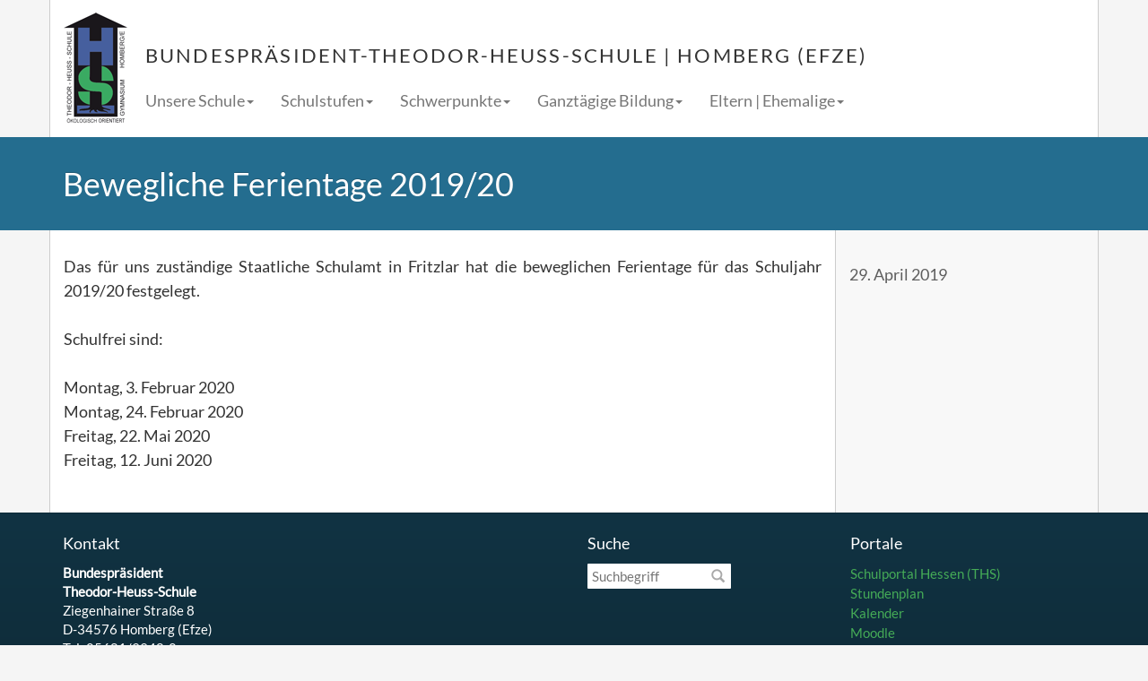

--- FILE ---
content_type: text/html; charset=UTF-8
request_url: https://www.ths-homberg.de/bewegliche-ferientage-2019-20/
body_size: 3475
content:



<!DOCTYPE html>
<!--[if lt IE 7]>      <html class="no-js lt-ie9 lt-ie8 lt-ie7"> <![endif]-->
<!--[if IE 7]>         <html class="no-js lt-ie9 lt-ie8"> <![endif]-->
<!--[if IE 8]>         <html class="no-js lt-ie9"> <![endif]-->
<!--[if gt IE 8]><!--> <html class="no-js"> <!--<![endif]-->
  
		
	
	
	
	
	
	<head>
      <meta charset="utf-8">
      <meta http-equiv="X-UA-Compatible" content="IE=edge,chrome=1">
      <title>Bewegliche Ferientage 2019/20 |  Bundespräsident Theodor Heuss Schule</title>
      <meta name="description" content="Ästhetik | Internationalität | Musik | Nachhaltigkeit | Ökonomie">
      <meta name="viewport" content="width=device-width, initial-scale=1.0">

      
      
      <!-- Stylesheets -->
      <link rel="stylesheet" href="https://www.ths-homberg.de/wp-content/themes/ths-design/css/normalize.min.css">
      <link rel="stylesheet" href="https://www.ths-homberg.de/wp-content/themes/ths-design/css/bootstrap.min.css">
      <link rel="stylesheet" href="https://www.ths-homberg.de/wp-content/themes/ths-design/css/main.css">
      <link rel="stylesheet" href="https://www.ths-homberg.de/wp-content/themes/ths-design/css/lightbox.css">
      <link rel="stylesheet" href="https://www.ths-homberg.de/wp-content/themes/ths-design/style.css">

      <!-- favicon -->
      <link rel="shortcut icon" href="https://www.ths-homberg.de/wp-content/themes/ths-design/favicon.ico">
  </head>
  <body class="wp-singular post-template-default single single-post postid-4315 single-format-standard wp-theme-ths-design">
      <!--[if lt IE 7]>
          <p class="chromeframe">You are using an <strong>outdated</strong> browser. Please <a href="http://browsehappy.com/">upgrade your browser</a> or <a href="http://www.google.com/chromeframe/?redirect=true">activate Google Chrome Frame</a> to improve your experience.</p>
      <![endif]-->

		<div class="wrapper">

      <div class="header">
        <div class="container">
					<div class="row">
	        	<a class="logo invisible-max-xs" href="https://www.ths-homberg.de" title="Startseite"><img src="https://www.ths-homberg.de/wp-content/themes/ths-design/img/logo.png" /></a>
	        	<a class="logo invisible-min-sm" href="https://www.ths-homberg.de" title="Startseite"><img src="https://www.ths-homberg.de/wp-content/themes/ths-design/img/logo-s.png" /></a>
	        	<div class="header-right">
				    	<a class="maintitle navbar-brand" href="https://www.ths-homberg.de" title="Startseite">
				    		<span class="invisible-max-xs">Bundespräsident-Theodor-Heuss-Schule | Homberg (Efze)</span>
				    		<span class="invisible-min-sm">Theodor-Heuss-Schule</span>
				    	</a>
	
							<nav class="navbar navbar-default" role="navigation">
							  <!-- Brand and toggle get grouped for better mobile display -->
							  <div class="navbar-header">
							    <button type="button" class="navbar-toggle" data-toggle="collapse" data-target="#navbar-menu-collapse">
							     <span class="sr-only">Toggle navigation</span>
							     <span class="icon-bar"></span>
							     <span class="icon-bar"></span>
							     <span class="icon-bar"></span>
							    </button>
							  </div>
							
							  <!-- Collect the nav links, forms, and other content for toggling -->
							  <div class="collapse navbar-collapse" id="navbar-menu-collapse">
							    <ul id="nav" class="nav navbar-nav"><li id="menu-item-406" class="menu-item menu-item-type-post_type menu-item-object-page menu-item-has-children dropdown"><a href="https://www.ths-homberg.de/unsere-schule/" class="dropdown-toggle" data-toggle="dropdown">Unsere Schule<b class="caret"></b></a>
<ul class="dropdown-menu">
	<li id="menu-item-112" class="menu-item menu-item-type-post_type menu-item-object-page"><a href="https://www.ths-homberg.de/unsere-schule/organisation-2/">Organisation</a></li>	<li id="menu-item-2964" class="menu-item menu-item-type-post_type menu-item-object-page"><a href="https://www.ths-homberg.de/unsere-schule/organisation-2/schulkoordinierung/">Schulentwicklung</a></li>	<li id="menu-item-114" class="menu-item menu-item-type-post_type menu-item-object-page"><a href="https://www.ths-homberg.de/unsere-schule/auszeichnungen/">Auszeichnungen</a></li>	<li id="menu-item-131" class="menu-item menu-item-type-post_type menu-item-object-page"><a href="https://www.ths-homberg.de/unsere-schule/kooperationen/">Kooperationen</a></li>	<li id="menu-item-310" class="menu-item menu-item-type-post_type menu-item-object-page"><a href="https://www.ths-homberg.de/unsere-schule/publikationen/">Publikationen</a></li>	<li id="menu-item-1841" class="menu-item menu-item-type-post_type menu-item-object-page"><a href="https://www.ths-homberg.de/unsere-schule/bring-your-own-device/">Digitale Schule</a></li>	<li id="menu-item-933" class="menu-item menu-item-type-post_type menu-item-object-page"><a href="https://www.ths-homberg.de/unsere-schule/regelungen/">Regelungen und Formalia</a></li>	<li id="menu-item-488" class="menu-item menu-item-type-post_type menu-item-object-page current_page_parent"><a href="https://www.ths-homberg.de/unsere-schule/neuigkeiten-archiv-3/">Neuigkeiten (Archiv)</a></li>	<li id="menu-item-4787" class="menu-item menu-item-type-post_type menu-item-object-page"><a href="https://www.ths-homberg.de/stellenangebote/">Stellenangebote</a></li><!--.dropdown-->
</ul>
</li><li id="menu-item-151" class="menu-item menu-item-type-post_type menu-item-object-page menu-item-has-children dropdown"><a href="https://www.ths-homberg.de/schulstufen-2/" class="dropdown-toggle" data-toggle="dropdown">Schulstufen<b class="caret"></b></a>
<ul class="dropdown-menu">
	<li id="menu-item-154" class="menu-item menu-item-type-post_type menu-item-object-page"><a href="https://www.ths-homberg.de/schulstufen-2/unterstufe/">Unterstufe</a></li>	<li id="menu-item-153" class="menu-item menu-item-type-post_type menu-item-object-page"><a href="https://www.ths-homberg.de/schulstufen-2/mittelstufe/">Mittelstufe</a></li>	<li id="menu-item-152" class="menu-item menu-item-type-post_type menu-item-object-page"><a href="https://www.ths-homberg.de/schulstufen-2/oberstufe/">Oberstufe</a></li>	<li id="menu-item-8086" class="menu-item menu-item-type-post_type menu-item-object-page"><a href="https://www.ths-homberg.de/intensivklasse/">Intensivklasse</a></li>	<li id="menu-item-3668" class="menu-item menu-item-type-post_type menu-item-object-page"><a href="https://www.ths-homberg.de/wechsel-aus-der-grundschule/">Wechsel aus der Grundschule</a></li>	<li id="menu-item-995" class="menu-item menu-item-type-post_type menu-item-object-page"><a href="https://www.ths-homberg.de/schulstufen-2/wechsel-aus-anderen-schulformen/">Wechsel aus anderen Schulformen</a></li><!--.dropdown-->
</ul>
</li><li id="menu-item-231" class="menu-item menu-item-type-post_type menu-item-object-page menu-item-has-children dropdown"><a href="https://www.ths-homberg.de/schwerpunkte/" class="dropdown-toggle" data-toggle="dropdown">Schwerpunkte<b class="caret"></b></a>
<ul class="dropdown-menu">
	<li id="menu-item-236" class="menu-item menu-item-type-post_type menu-item-object-page"><a href="https://www.ths-homberg.de/schwerpunkte/aesthetik/">Ästhetik</a></li>	<li id="menu-item-235" class="menu-item menu-item-type-post_type menu-item-object-page"><a href="https://www.ths-homberg.de/schwerpunkte/internationalitaet/">Internationalität</a></li>	<li id="menu-item-234" class="menu-item menu-item-type-post_type menu-item-object-page"><a href="https://www.ths-homberg.de/schwerpunkte/musik/">Musik</a></li>	<li id="menu-item-233" class="menu-item menu-item-type-post_type menu-item-object-page"><a href="https://www.ths-homberg.de/schwerpunkte/nachhaltigkeit/">Nachhaltigkeit</a></li>	<li id="menu-item-232" class="menu-item menu-item-type-post_type menu-item-object-page"><a href="https://www.ths-homberg.de/schwerpunkte/oekonomie/">Ökonomie</a></li><!--.dropdown-->
</ul>
</li><li id="menu-item-237" class="menu-item menu-item-type-post_type menu-item-object-page menu-item-has-children dropdown"><a href="https://www.ths-homberg.de/beratung-und-unterstuetzung/" class="dropdown-toggle" data-toggle="dropdown">Ganztägige Bildung<b class="caret"></b></a>
<ul class="dropdown-menu">
	<li id="menu-item-244" class="menu-item menu-item-type-post_type menu-item-object-page"><a href="https://www.ths-homberg.de/beratung-und-unterstuetzung/sozialpaedagogik/">Sozialpädagogisches Angebot</a></li>	<li id="menu-item-242" class="menu-item menu-item-type-post_type menu-item-object-page"><a href="https://www.ths-homberg.de/beratung-und-unterstuetzung/ganztagsbereich/">Angebote im Ganztag</a></li>	<li id="menu-item-243" class="menu-item menu-item-type-post_type menu-item-object-page"><a href="https://www.ths-homberg.de/beratung-und-unterstuetzung/soziales-lernen/">Soziales Lernen</a></li>	<li id="menu-item-241" class="menu-item menu-item-type-post_type menu-item-object-page"><a href="https://www.ths-homberg.de/beratung-und-unterstuetzung/individuelle-lernzeit/">Individuelle Lernzeit</a></li>	<li id="menu-item-239" class="menu-item menu-item-type-post_type menu-item-object-page"><a href="https://www.ths-homberg.de/beratung-und-unterstuetzung/college-co/">College &#038; Co.</a></li>	<li id="menu-item-238" class="menu-item menu-item-type-post_type menu-item-object-page"><a href="https://www.ths-homberg.de/beratung-und-unterstuetzung/schulmensa/">Mensa und Cafeteria</a></li><!--.dropdown-->
</ul>
</li><li id="menu-item-281" class="menu-item menu-item-type-post_type menu-item-object-page menu-item-has-children dropdown"><a href="https://www.ths-homberg.de/alumni/" class="dropdown-toggle" data-toggle="dropdown">Eltern | Ehemalige<b class="caret"></b></a>
<ul class="dropdown-menu">
	<li id="menu-item-283" class="menu-item menu-item-type-post_type menu-item-object-page"><a href="https://www.ths-homberg.de/alumni/eltern/">Eltern</a></li>	<li id="menu-item-282" class="menu-item menu-item-type-post_type menu-item-object-page"><a href="https://www.ths-homberg.de/alumni/ehemaligenverein/">Ehemaligenverein</a></li><!--.dropdown-->
</ul>
</li></ul>							  </div><!-- .navbar-collapse -->
							</nav>
	          </div> <!-- .row -->
          </div> <!-- .row -->
				</div> <!-- .container -->
      </div> <!-- #header -->
    	<div class="banner">
        <div class="container">
          <h1 class="title">
						<a href="" title="Link zu dieser Seite">
	              Bewegliche Ferientage 2019/20						</a>
          </h1>
        </div> <!-- .container -->
    	</div> <!-- .banner -->
        	<div class="container content-shell first-post">	
	<div class="row">
		<div class="col-md-9 content">
			  		<p style="text-align: justify;">Das für uns zuständige Staatliche Schulamt in Fritzlar hat die beweglichen Ferientage für das Schuljahr 2019/20 festgelegt.<span id="more-4315"></span></p>
<p>Schulfrei sind:</p>
<p>Montag, 3. Februar 2020<br />
Montag, 24. Februar 2020<br />
Freitag, 22. Mai 2020<br />
Freitag, 12. Juni 2020</p>
		</div>
		<div class="col-md-3 sidebar meta clearfix">
	<ul class="share-buttons list-unstyled clearfix">
	</ul>
  	
	 	<p class="pubdate"><time datetime="2019-04-29">29. April 2019</time></p>
    	
	
</div> <!-- .sidebar -->
	</div> <!-- .row -->
</div> <!-- .container -->    	
              
      <div class="footer">
        <div class="container">
          <div class="row">

            <div class="col-sm-6 col-sm-push-6">
							<div class="row">
	            	<div class="col-md-6">
		            	<h3>Suche</h3>
		            	<form id="search" action="https://www.ths-homberg.de/" method="get">
    <fieldset>
        <input type="search" name="s" value="" placeholder="Suchbegriff" />
        <span class="glyphicon glyphicon-search"></span>
    </fieldset>
</form>	            	</div>
	            	<div class="col-md-6">
		              <h3>Portale</h3>
		              <ul id="footer_nav" class="list-unstyled"><li id="menu-item-2982" class="menu-item menu-item-type-custom menu-item-object-custom menu-item-2982"><a href="https://start.schulportal.hessen.de/8627">Schulportal Hessen (THS)</a></li>
<li id="menu-item-11" class="menu-item menu-item-type-custom menu-item-object-custom menu-item-11"><a href="https://heus-schule.webuntis.com/WebUntis/?school=heus-schule#/basic/login">Stundenplan</a></li>
<li id="menu-item-342" class="menu-item menu-item-type-custom menu-item-object-custom menu-item-342"><a href="https://start.schulportal.hessen.de/kalender.php?i=8627&#038;key=32a208196961c57f70f90a4220fff07ef99d52668f45433d6c02fc5641561606d60449ba44f69e9e36d1a843fc01013b">Kalender</a></li>
<li id="menu-item-4627" class="menu-item menu-item-type-custom menu-item-object-custom menu-item-4627"><a href="https://mo8627.schule.hessen.de">Moodle</a></li>
<li id="menu-item-6802" class="menu-item menu-item-type-custom menu-item-object-custom menu-item-6802"><a href="https://www.ths-homberg.de/wp-content/uploads/2025/08/Schulbroschuere2025.pdf">Broschüre Unterstufe</a></li>
<li id="menu-item-6803" class="menu-item menu-item-type-custom menu-item-object-custom menu-item-6803"><a href="https://www.ths-homberg.de/wp-content/uploads/2022/11/Oberstufe_2022.pdf">Broschüre Oberstufe</a></li>
<li id="menu-item-2505" class="menu-item menu-item-type-post_type menu-item-object-page menu-item-privacy-policy menu-item-2505"><a rel="privacy-policy" href="https://www.ths-homberg.de/impressum/">Impressum und Datenschutz</a></li>
</ul>	            	</div>
							</div>
            </div><!-- .col -->

            <div class="contact col-sm-6 col-sm-pull-6">
              <h3>Kontakt</h3>
              <address>
                <ul class="list-unstyled">
                  <li><strong>Bundespräsident<br />Theodor-Heuss-Schule</strong><br />
                  Ziegenhainer Straße 8<br />
                  D-34576 Homberg (Efze) </li>
                  <li>Tel: 05681/9948-0<br />
                  Fax: 05681/9948-30</li>
                  
                </ul>
              </address>

            </div> <!-- .col -->

          </div> <!-- .row -->
      	</div> <!-- .container -->
      </div> <!-- .footer -->

		</div> <!-- .wrapper -->

		<!-- Scripts -->
		<!-- HTML5 Shim and Respond.js IE8 support of HTML5 elements and media queries -->
		<!--[if lt IE 9]>
		  <script src="https://www.ths-homberg.de/wp-content/themes/ths-design/js/html5shiv-printshiv.js"></script>
		  <script src="https://www.ths-homberg.de/wp-content/themes/ths-design/js/respond.min.js"></script>
		<![endif]-->
		<script src="https://www.ths-homberg.de/wp-content/themes/ths-design/js/vendor/modernizr-2.6.2.min.js"></script>
		<script src="https://www.ths-homberg.de/wp-content/themes/ths-design/js/vendor/jquery-1.10.1.min.js"></script>
    <script src="https://www.ths-homberg.de/wp-content/themes/ths-design/js/bootstrap.min.js"></script>
    <script src="https://www.ths-homberg.de/wp-content/themes/ths-design/js/lightbox-2.6.min.js"></script>

  </body>
</html>


<!--
Performance optimized by W3 Total Cache. Learn more: https://www.boldgrid.com/w3-total-cache/?utm_source=w3tc&utm_medium=footer_comment&utm_campaign=free_plugin

Page Caching using Disk: Enhanced (SSL caching disabled) 

Served from: www.ths-homberg.de @ 2026-01-21 15:46:47 by W3 Total Cache
-->

--- FILE ---
content_type: text/css
request_url: https://www.ths-homberg.de/wp-content/themes/ths-design/style.css
body_size: 3081
content:
/*
Theme Name: THSvierzehn
Author: Sebastian Ruhleder & Eduard Anton
Description: THSvierzehn Theme
Version: 1.0 
Text Domain: thsvierzehn
*/ 

/*------- General -------*/

/* Fonts */

@font-face {
    font-family: 'Lato';
    src: url('fonts/Lato-Italic.eot');
    src: url('fonts/Lato-Italic.eot?#iefix') format('embedded-opentype'),
        url('fonts/Lato-Italic.woff2') format('woff2'),
        url('fonts/Lato-Italic.woff') format('woff'),
        url('fonts/Lato-Italic.ttf') format('truetype'),
        url('fonts/Lato-Italic.svg#Lato-Italic') format('svg');
    font-weight: normal;
    font-style: italic;
}

@font-face {
    font-family: 'Lato';
    src: url('fonts/Lato-Regular.eot');
    src: url('fonts/Lato-Regular.eot?#iefix') format('embedded-opentype'),
        url('fonts/Lato-Regular.woff2') format('woff2'),
        url('fonts/Lato-Regular.woff') format('woff'),
        url('fonts/Lato-Regular.ttf') format('truetype'),
        url('fonts/Lato-Regular.svg#Lato-Regular') format('svg');
    font-weight: normal;
    font-style: normal;
}

body {
  font-size: 16px;
  line-height: 1.5;
	font-family: 'Lato', sans-serif;
	font-style: normal;
	font-weight: 400;
  background: #F5F5F5;
  color: #333333;
}

/* .container {
	max-width: 960px;
	min-width: 320px;
}
*/
p {
	margin: 0 0 1.5em;
}

h1, h2, h3, h4, h5, h6, .h1, .h2, .h3, .h4, .h5, .h6 {
  line-height: 1.5em;
	font-family: 'Lato', sans-serif; !important
	font-style: normal;
	font-weight: 400;
}

h1,
.h1 {
  font-size: 2em;
  margin: 1em 0 .75em;
}

h2,
.h2 {
  font-size: 1.5em;
  margin: 1em 0 1em;
}

h3,
.h3 {
  font-size: 1.17em;
}

h4,
.h4 {
  font-size: 1em;
}

h5,
.h5 {
  font-size: .83em;
  line-height: 1.7em
}

h6,
.h6 {
  font-size: .75em;
  line-height: 1.9em
}

a {
	color: #45AB57;
}
	a:hover, a:focus {
    color: #048E1B;
    text-decoration: none;
  }

hr {
	clear: both;
}

/*------- Header & Navigation -------*/

.header .container {
	padding-top: .5em;
	padding-bottom: .5em;
	border-width: 0 1px 0 1px;
	border-style: solid;
	border-color: #CCCCCC;
	background-color: white;
}

.header .logo {
	float: left;
	position: relative;
	z-index: 200;
	padding: 7px;
}
  .invisible-max-xs {
		display: none;
	}

.header a.maintitle {
	position: relative;
	z-index: 100;
	color: #333333;
	text-transform: uppercase;
	font-size: 1.2em;
	letter-spacing: 0.1em;
}

.navbar {
	margin-bottom: 0;
	border-radius: 0;
	border: 0;
	background: transparent;
}

.navbar-default .navbar-nav > li > a:hover, 
.navbar-default .navbar-nav > li > a:focus {
	background-color: #F5F5F5;
	border-radius: 2px;
}

.navbar-header a {
	text-decoration: none;
	color: #333333;
}

/*------- Dropdown Menu -------*/

.navbar-nav > li > .dropdown-menu {
	min-width: 140px;
	padding: 0;
	box-shadow: 0;
	border-radius: 2px;
	border-color: #CCCCCC;
}

	.dropdown-menu>li>a {
		padding: 8px 18px;
	}

.navbar-default .navbar-nav > .open > a, 
.navbar-default .navbar-nav > .open > a:hover, 
.navbar-default .navbar-nav > .open > a:focus {
  color: #333333;
	background-color: #F5F5F5;
}

/*------- Front Page -------*/

.banner {
  background-color: #246D8F;
}
.banner .title {
  margin: 0.7em 0;
  color: white;
  text-shadow: 0px -1px rgba(0, 0, 0, 0.2);
}

.banner a {
	color: white;
}

h2.section-title,
h2.section-title a {
	text-transform: uppercase;
	color: #333333;
}

.news ul {
	margin-bottom: 36px;	
}
	.news ul li h3 {
		width: 100%;
		margin-top: 0;
		white-space: nowrap;
		overflow: hidden;
		text-overflow: ellipsis;
		list-style: none;
	}

.impressions img {
	margin-bottom: 1.8em;
}

/*------- Slideshow -------*/

.slideshow {
	position: relative;
	border-left: 1px solid transparent;
	border-right: 1px solid transparent;
}

.slide-overlay {
	position: absolute;
	bottom: .5em;
	right: 0;
	padding: .4em .9em;
  background-color: #246D8F;
	color: white;
	cursor: default;
}

.banner .slideshow .title {
	margin: 0;
	opacity: .9;
	border-top-left-radius: 2px;
	border-bottom-left-radius: 2px;
}

.container.slideshow {
	padding: 0;
}

.carousel-control.left {
	background-image: linear-gradient(to left, transparent 0px, rgba(0, 0, 0, 0.2) 100%);
}
.carousel-control.right {
	background-image: linear-gradient(to right, transparent 0px, rgba(0, 0, 0, 0.2) 100%);
}

.carousel-control .icon-prev, 
.carousel-control .glyphicon-chevron-left {
	left: 20%;
}
.carousel-control .icon-next,
.carousel-control .glyphicon-chevron-right {
	right: 20%;
}

/* Effect on Carousel */

.carousel-inner .item {
	left: 0 !important;
}

/* Fade taken from Robert McKee - http://stackoverflow.com/questions/9526970/can-the-twitter-bootstrap-carousel-plugin-fade-in-and-out-on-slide-transition */
.carousel-fade .carousel-inner .item {
  opacity: 0;
}
.carousel-fade .carousel-inner .item.active {
  -webkit-transition-property: opacity;
  -moz-transition-property: opacity;
  -o-transition-property: opacity;
  transition-property: opacity;
}
.carousel-fade .carousel-inner .active {
  opacity: 1;
}
.carousel-fade .carousel-inner .active.left,
.carousel-fade .carousel-inner .active.right {
  left: 0;
  opacity: 0;
  z-index: 1;
}
.carousel-fade .carousel-inner .next.left,
.carousel-fade .carousel-inner .prev.right {
  opacity: 1;
}
.carousel-fade .carousel-control {
  z-index: 2;
}

/* Animation taken from http://codepen.io/mj/pen/rIBpt - adapted */
.carousel .item.active img,
.carousel .item.next img,
.carousel .item.prev img {
  animation: move 8s ease .5s infinite alternate;
  -ms-animation: move 8s ease .5s infinite alternate;
  -webkit-animation: move 8s ease .5s infinite alternate;
  -0-animation: move 8s ease .5s infinite alternate;
  -moz-animation: move 8s ease .5s infinite alternate;
}

@keyframes move {
  from {
    transform: scale(1);
    -ms-transform: scale(1);
    -webkit-transform: scale(1);
    -o-transform: scale(1);
    -moz-transform: scale(1);
  }
  to {
    transform: scale(1.1) translate(-4%,-2%);
    -ms-transform: scale(1.1) translate(-4%,-2%);
    -webkit-transform: scale(1.1) translate(-4%,-2%);
    -o-transform: scale(1.1) translate(-4%,-2%);
    -moz-transform: scale(1.1) translate(-4%,-2%);
  }
}
@-moz-keyframes move {
  from {
    transform: scale(1);
    -ms-transform: scale(1);
    -webkit-transform: scale(1);
    -o-transform: scale(1);
    -moz-transform: scale(1);
  }
  to {
    transform: scale(1.1) translate(-4%,-2%);
    -ms-transform: scale(1.1) translate(-4%,-2%);
    -webkit-transform: scale(1.1) translate(-4%,-2%);
    -o-transform: scale(1.1) translate(-4%,-2%);
    -moz-transform: scale(1.1) translate(-4%,-2%);
  }
}
@-webkit-keyframes move {
  from {
    transform: scale(1);
    -ms-transform: scale(1);
    -webkit-transform: scale(1);
    -o-transform: scale(1);
    -moz-transform: scale(1);
  }
  to {
    transform: scale(1.1) translate(-4%,-2%);
    -ms-transform: scale(1.1) translate(-4%,-2%);
    -webkit-transform: scale(1.1) translate(-4%,-2%);
    -o-transform: scale(1.1) translate(-4%,-2%);
    -moz-transform: scale(1.1) translate(-4%,-2%);
  }
}


/*------- Content -------*/

.content {
	min-height: 12em;
	padding-top: 1.5em;
	padding-bottom: 1em;
	border-width: 1px;
	border-style: solid;
	border-color: #CCCCCC;
	background: white;
}
	.page .content,
	.single .content,
	.blog .first-post .content,
	.search .first-post .content {
		border-width: 0px 1px;
	}
	.blog .content,
	.search .content {
		border-width: 1px 1px 0px 1px;
	}
	.home .content {
		border-width: 0px 1px 1px 1px;
	}

.content h1:first-child,
.content h2:first-child,
.content h3:first-child,
.content h4:first-child,
.content h5:first-child,
.content h6:first-child {
	margin-top: 0;
}

.content img {
	margin: 14px auto;
	display: block;
	height: auto;
	max-width: 100%;
}
	img.alignright {float:right; margin:0 0 1em 1em}
	img.alignleft {float:left; margin:0 1em 1em 0}
	img.aligncenter {display: block; margin-left: auto; margin-right: auto}
	.alignright {float:right; }
	.alignleft {float:left; }
	.aligncenter {display: block; margin-left: auto; margin-right: auto}

/*------- Pagination -------*/

.pagination-shell {
	border-width: 1px 1px 0 1px;
	border-style: solid;
	border-color: #CCCCCC;
	background: white;
	text-align: center;
}

.pagination {
	margin: 20px 0 16px;
}

.pagination > li > a, 
.pagination > li > span {
	border: 0;
	border-radius: 2px !important;
}
.pagination > li > a:hover, 
.pagination > li > span:hover, 
.pagination > li > a:focus, 
.pagination > li > span:focus {
    background-color: #F5F5F5;
}
	.pagination > li > span:hover.page-numbers.current,
	.pagination > li > span:hover.page-numbers.dots {
		background: none;
	} 


/*------- Sidebar / Share Buttons -------*/

.sidebar.meta {
	margin: 1.5em 0 0;
  color: #5e5e5e;
}

.sidebar.meta ul {
	line-height: 24px;
}

.sidebar.meta ul.share-buttons li {
	float: left;
	padding-right: 6px;
}

.sidebar.meta ul.share-buttons a {
	display: block;
	width: 24px;
	height: 24px;
	background-image: url("img/share.png");
}
	.sidebar.meta ul.share-buttons a:hover,
	.sidebar.meta ul.share-buttons a:focus {
		opacity: .8;
	}
	.sidebar.meta ul.share-buttons a.share_gplus {
		background-position: 0 -24px;
	}
	.sidebar.meta ul.share-buttons a.share_twitter {
		background-position: 0 -48px;
	}
	.sidebar.meta ul.share-buttons a span {
		display: none;
	}
	
.sidebar.meta p.edit {
	clear: both;
	margin: 0 0 1em;
	text-align: center;
}
	.sidebar.meta p.edit a {
		padding: 6px 12px;
		font-size: .85em;
		color: white;
		background-color: #45AB57;
		border-radius: 2px;
	}
		.sidebar.meta p.edit a:hover,
		.sidebar.meta p.edit a:focus {
			background-color: #048E1B;
		}

	
.sidebar.meta p.pubdate {
	margin: 0;
	line-height: 24px;
}

/*------- Footer -------*/

.footer {
  background-color: #113343;
  background-image: linear-gradient(#113343 0%, #0E2B38 100%);
  border-top: 1px solid #0E2B38;
  color: white;
  -webkit-font-smoothing: antialiased;
}

.footer .contact a, 
.footer .contact a:hover {
	color: white;
}

.footer .contact li.mail {
	white-space: nowrap;
	overflow: hidden;
	text-overflow: ellipsis;
	width: 100%;
}

.footer ul.menu {
  padding-left: 0;
  list-style: none;
}

/*------- Search -------*/

form#search input[type=search] {
	max-width: 160px;
	padding-left: 3px;
	padding-right: 25px;
	border-color: transparent;
	border-radius: 1px;
}
form#search .glyphicon {
	position: relative;
	right: 25px;
	color: #A9A9A9;
}

/*------- Galleries & Gallery List -------*/

.gallery {
}
	.gallery ul {
		list-style-type: none;
	}
		.gallery ul li {
			display: inline-block;
			width: 45%;
			padding: 0% 5%;
		}

ul.gallery-list {
	list-style-type: none;
}
	ul.gallery-list li {
		text-indent: -1.4em;
	}
	ul.gallery-list li:before {
    font-family: 'Glyphicons Halflings';
		content:"\e060";
    float: left;
    width: 1.6em;
    font-size: 0.85em;
	}


@media(max-width:767px){
  body {
    font-size: 14px;
  }
} /* @media(max-width:767px) */

@media(min-width:768px){
  .invisible-min-sm {
	  display: none;
  }
  .invisible-max-xs {
	  display: block;
  }
  .navbar {
	  clear: left;
  }
	.header .logo {
		margin-left: 10px;
		padding: 5px;
	}
	.header-right {
		float: left;
		padding-top: 28px;
	}
	.navbar-collapse {
		padding-left: 0;
	}
} /* @media(min-width:768px) */

@media(max-width:991px){ /* @media(min-width:992px){ */
	/*------- Sidebar -------*/
	.sidebar.meta {
		margin: 0 .5em 2.5em;
		padding: 0.5em 0.8em 0;
		border-width: 0 1px 1px 1px;
		border-style: solid;
		border-color: #CCCCCC;
		background: #F8F8F8;
	}
		.sidebar.meta ul {
			float: right;		
		}
	.blog .content,
	.search .content {
    border-width: 1px;
	}
	.page .content, 
	.single .content, 
	.blog .first-post .content,
	.search .first-post .content {
    border-width: 0px 1px 1px;
	}
} /* @media(max-width:991px) */

@media(min-width:992px){ /* @media(min-width:992px){ */
  body {
    font-size: 18px;
  }
  .container.content-shell {
		border-right: 1px solid #CCC;
		background-color: #F8F8F8;
	}
	.pagination-shell {
		border-width: 0px 1px 0px 1px;
	}
	.footer {
		font-size: .85em;
	}
} /* @media(min-width:992px) */

@media(min-width:1200px){}

img.alignleft, div.alignleft
{
float:left;
margin:0 0.5em 0.5em 0;
}
img.alignright, div.alignright
{
float:right;
margin:0 0 0.5em 0.5em;
}
img.aligncentered, div.aligncentered
{
text-align:center;
margin:0 auto;
}


/*------- Responsives Video -------*/

.wp-video, video.wp-video-shortcode, .mejs-container, .mejs-overlay.load {
    width: 100% !important;
    height: 100% !important;
}
.mejs-container {
    padding-top: 56.25%;
}
.wp-video, video.wp-video-shortcode {
    max-width: 100% !important;
}
video.wp-video-shortcode {
    position: relative;
}
.mejs-mediaelement {
    position: absolute;
    top: 0;
    right: 0;
    bottom: 0;
    left: 0;
}
.mejs-controls {
    display: none;
}
.mejs-overlay-play {
    top: 0;
    right: 0;
    bottom: 0;
    left: 0;
    width: auto !important;
    height: auto !important;
}

img,
iframe {
  max-width: 100%;
}

/*------- Responsives IFrame -------*/
.video-block {
  position: relative; 
  padding-bottom: 56.25%; /* 16:9 */
  height: 0; 
  overflow: hidden; 
  width: 100%; height: auto;}

.video-block iframe {
  position: absolute; 
  top: 0; left: 0; 
  width: 100%; height: 100%;}


